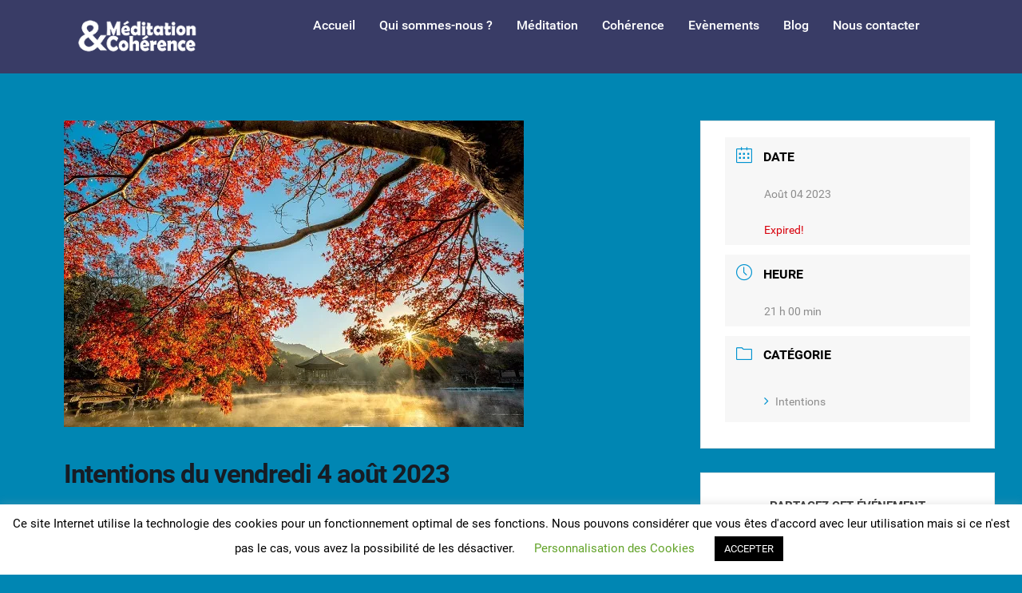

--- FILE ---
content_type: text/css
request_url: https://meditation-et-coherence.org/wp-content/uploads/so-css/so-css-g5_hydrogen.css?ver=1683407442
body_size: 1085
content:
.wpcf7-form-control.wpcf7-text.wpcf7-validates-as-required {
  color: #000000;
  text-align: center;
}

.wpcf7-form-control.wpcf7-text.wpcf7-email.wpcf7-validates-as-required.wpcf7-validates-as-email {
  color: #000000;
}

input[type="text"]:hover {
  color: #000000;
}

.wpcf7-form-control.wpcf7-textarea {
  color: #000000;
}

.wpcf7-form-control.wpcf7-submit {
  color: #000000;
}

.avatar.avatar-40.photo {
  color: #000000;
}

#loginform-3593-particle.g-content.g-particle {
  line-height: 0px;
}

#g-showcase {
  margin-bottom: 0px;
  padding-bottom: 0px;
  padding-top: 0px;
}

#custom-6613-particle.g-content.g-particle {
  color: #bdc700;
}

#totop-3002-particle.g-content.g-particle {
  color: #ffffff;
}

.g-totop {
  color: #ffffff;
}

#g-totop {
  color: #bdc700;
}

.g-block.size-45 {
  color: #ffffff;
}

a {
  color: #bdc700;
}

.fa.fa-arrow-circle-o-up {
  color: #bdc700;
}

.g-block.size-8 {
  color: #fcfcfc;
}

a:hover {
  color: #ffffff;
}

#loginform-9957-particle.g-content.g-particle {
  color: #000000;
}

body #buddypress li {
  color: #000000;
  background-color: #0086b3;
}

#bbp-topic-23.bp_members.type-bp_members.loop-item-0.user-id-1.bbp-parent-forum-15.odd.post-23.topic.type-topic.status-publish.hentry {
  background-color: #0086b3;
}

#bbp-topic-21.bp_members.type-bp_members.loop-item-1.user-id-1.bbp-parent-forum-15.even.post-21.topic.type-topic.status-publish.hentry {
  background-color: #0086b3;
}

#bbp-topic-19.bp_members.type-bp_members.loop-item-2.user-id-1.bbp-parent-forum-15.odd.post-19.topic.type-topic.status-publish.hentry {
  background-color: #0086b3;
}

#bbp-topic-17.bp_members.type-bp_members.loop-item-3.user-id-1.bbp-parent-forum-15.even.post-17.topic.type-topic.status-publish.hentry {
  background-color: #0086b3;
}

#bbp-topic-13.bp_members.type-bp_members.loop-item-4.user-id-1.bbp-parent-forum-15.odd.post-13.topic.type-topic.status-publish.hentry {
  background-color: #0086b3;
}

#ts {
  color: #000000;
}

strong {
  color: #ffffff;
}

body #buddypress div {
  background-color: #0086b3;
  color: #ffffff;
}

#field-visibility-settings-toggle-1.field-visibility-settings-notoggle.field-visibility-settings-header {
  background-color: #ffffff;
}

.single-headers .activity {
  color: #f0f0f0;
}

#bbpress-forums li.bbp-header {
  background-color: #0086b3;
}

#bbp-forum-15.loop-item-0.bbp-forum-status-open.bbp-forum-visibility-private.odd.post-15.forum.type-forum.status-private.hentry {
  background-color: #0086b3;
}

#bbpress-forums ul.bbp-forums {
  background-color: #0086b3;
}

#bbp-forum-279.loop-item-1.bbp-forum-status-open.bbp-forum-visibility-hidden.even.post-279.forum.type-forum.status-hidden.hentry {
  background-color: #0086b3;
}

#bbpress-forums li.bbp-footer p {
  background-color: #0086b3;
}

#bbp-topic-23.loop-item-0.user-id-1.bbp-parent-forum-15.odd.post-23.topic.type-topic.status-publish.hentry {
  background-color: #0086b3;
}

#bbp-topic-21.loop-item-1.user-id-1.bbp-parent-forum-15.even.post-21.topic.type-topic.status-publish.hentry {
  background-color: #0086b3;
}

#bbp-topic-19.loop-item-2.user-id-1.bbp-parent-forum-15.odd.post-19.topic.type-topic.status-publish.hentry {
  background-color: #0086b3;
}

.loop-item-0.user-id-1.bbp-parent-forum-15.bbp-parent-topic-15.bbp-reply-position-1.odd.topic-author.post-23.topic.type-topic.status-publish.hentry {
  background-color: #0086b3;
}

#bbpress-forums li.bbp-footer {
  background-color: #0086b3;
}

#bbpress-forums li.bbp-footer .bbp-reply-content {
  background-color: #0086b3;
}

.bbp-reply-post-date {
  background-color: #0086b3;
}

#bbpress-forums div.bbp-reply-content {
  background-color: #0086b3;
}

#bbpress-forums div.bbp-reply-author {
  background-color: #0086b3;
}

#bbpress-forums div.bbp-the-content-wrapper textarea.bbp-the-content {
  background-color: #0086b3;
}

#bbpress-forums fieldset.bbp-form input[type=text] {
  color: #000000;
}

.buddypress-wrap table.notifications .bulk-select-all {
  background-color: #0086b3;
}

.buddypress-wrap table.notifications .title {
  background-color: #0086b3;
}

.buddypress-wrap table.notifications .bulk-select-check {
  background-color: #0086b3;
}

.buddypress-wrap table.notifications .notification-description {
  background-color: #0086b3;
}

.buddypress-wrap table.notifications .notification-since {
  background-color: #0086b3;
}

.buddypress-wrap table.notifications .notification-actions {
  background-color: #0086b3;
}

.buddypress-wrap table.notifications .date {
  background-color: #0086b3;
}

.buddypress-wrap table.notifications .actions {
  background-color: #0086b3;
}

.item-list.activity-list.bp-list {
  background-color: #0086b3;
}

#bbp-topic-21.bp_members.type-bp_members.loop-item-0.user-id-1.bbp-parent-forum-15.odd.post-21.topic.type-topic.status-publish.hentry {
  background-color: #0086b3;
}

#bbp-topic-23.bp_members.type-bp_members.loop-item-1.user-id-1.bbp-parent-forum-15.even.post-23.topic.type-topic.status-publish.hentry {
  background-color: #0086b3;
}

.loop-item-0.user-id-1.bbp-parent-forum-15.bbp-parent-topic-15.bbp-reply-position-1.odd.topic-author.post-21.topic.type-topic.status-publish.hentry {
  background-color: #0086b3;
}

#bbpress-forums div.reply {
  background-color: #0086b3;
}

#bbpress-forums div.bbp-reply-header {
  background-color: #cfcfcf;
}

#bbp-topic-23.loop-item-1.user-id-1.bbp-parent-forum-15.even.post-23.topic.type-topic.status-publish.hentry {
  background-color: #0086b3;
}

#bbp-topic-21.loop-item-0.user-id-1.bbp-parent-forum-15.odd.post-21.topic.type-topic.status-publish.hentry {
  background-color: #0086b3;
}

.loop-item-0.user-id-1.bbp-parent-forum-15.bbp-parent-topic-15.bbp-reply-position-1.odd.topic-author.post-19.topic.type-topic.status-publish.hentry {
  background-color: #0086b3;
}

.mec-event-content p {
  color: #ffffff;
  font-size: 16px;
}

#bbp-topic-19.loop-item-0.user-id-1.bbp-parent-forum-15.odd.post-19.topic.type-topic.status-publish.hentry {
  background-color: #0086b3;
}

#bbp-topic-21.loop-item-2.user-id-1.bbp-parent-forum-15.odd.post-21.topic.type-topic.status-publish.hentry {
  background-color: #0086b3;
}

#bbp-topic-23.loop-item-1.user-id-1.bbp-parent-forum-15.even.post-23.topic.type-topic.status-publish.hentry.topic-tag-druidesse {
  background-color: #0086b3;
}

#bbp-topic-485.loop-item-0.user-id-3.bbp-parent-forum-15.odd.post-485.topic.type-topic.status-publish.hentry {
  background-color: #0086b3;
}

#bbp-topic-19.loop-item-1.user-id-1.bbp-parent-forum-15.even.post-19.topic.type-topic.status-publish.hentry {
  background-color: #0086b3;
}

#bbp-topic-23.loop-item-3.user-id-1.bbp-parent-forum-15.even.post-23.topic.type-topic.status-publish.hentry.topic-tag-druidesse {
  background-color: #0086b3;
}

.wp-image-583.jetpack-lazy-image {
  margin-right: 5px;
}

.g-title {
  font-size: 19px;
}

.mec-wrap div:not([class^=elementor-]) {
  position: relative;
  overflow-x: auto;
}

.g-content {
  position: relative;
}

.mec-box-calendar.mec-calendar .mec-calendar-events-side {
  position: relative;
}

.mec-box-calendar.mec-calendar .mec-calendar-side {
  position: relative;
}

.wp-block-embed__wrapper {
  text-align: center;
}